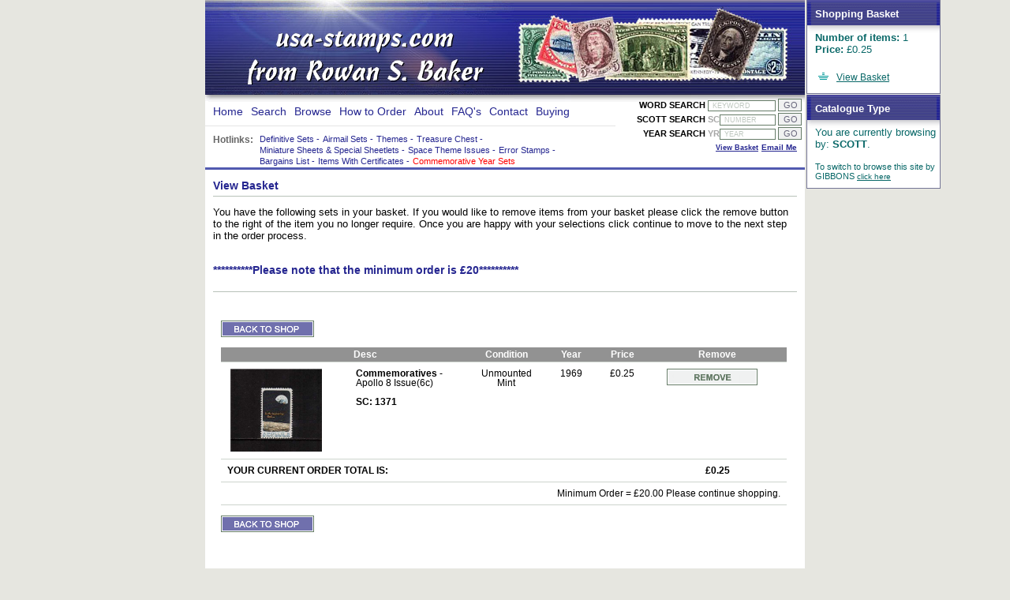

--- FILE ---
content_type: text/html
request_url: https://www.usa-stamps.com/stamps/viewbasket.asp?md=1&st=1287&c=1
body_size: 8443
content:
<!DOCTYPE html PUBLIC "-//W3C//DTD XHTML 1.0 Transitional//EN" "http://www.w3.org/TR/xhtml1/DTD/xhtml1-transitional.dtd">
<html xmlns="http://www.w3.org/1999/xhtml" xml:lang="en" lang="en">
<head>
   <meta http-equiv="Content-Type" content="text/html;charset=ISO-8859-1" />
	<title>USA Stamps | View basket</title>
	<meta name="keywords" content="Stamps, Stamp Collecting, Philately, USA stamps, American stamps, US stamps, Postage stamps, Airmail Sets, Definitive Sets, Definitives, Superb unmounted, Washington Franklin, Coils, Dues, Airmails, Federal Duck stamps, State Duck stamps, Officials, Parcel Post, Ducks, Panels, Pages, Errors Imperforates, Postal History, Proofs, Specimens, Booklets, Booklet Panes, Sheets, Albums, Catalogues, Confederate States, First Day Covers, Year Sets, Year Packs, Year Books, Postal Stationary" />
	<meta name="description" content="An exceptional selection of American stamps and other philatelic items from Rowan S. Baker currently available from stock in the following catagories: All periods, Complete Definitive sets, Complete Year sets, Regular and Airmail issues. Back of the book issues, Official, Postage Dues, Errors, Missing Colours, Proof, Specimens, Panels, Pages, First Day Covers, Duck Stamp, Booklets and booklet panes and Treasure Chest itemsand items with certificates. The stock currently runs to over 5000 items" />
	<meta name="language" content="en" />
	<meta name="copyright" content="(c) Rowan Baker @ The Covent Garden Stamp Shop" />
	<meta name="author" content="Rowan Baker @ The Covent Garden Stamp Shop" />
	<meta name="robots" content="index,follow" />
	<meta name="robots" content="all" />
	<meta name="revisit-after" content="14 days" />
	<link rel="stylesheet" media="screen" href="/_styles/usa-stamps.css?v3" type="text/css">
	<link rel="stylesheet" media="print" href="/_styles/usa-stamps_print.css?v1" type="text/css">
	<link type="text/css" href="/_styles/lightbox.css" rel="stylesheet" media="screen" />
	
	<!--[if IE]>
	<link rel="stylesheet" href="/_styles/ie7.css" type="text/css" />
	<![endif]-->
	
	<script type="text/javascript" src="/_scripts/fix_basket.js"></script>
	<script type="text/javascript" src="/_scripts/lightbox/prototype.js"></script>
	<script type="text/javascript" src="/_scripts/lightbox/scriptaculous.js?load=effects,builder"></script>
	<script type="text/javascript" src="/_scripts/lightbox/lightbox.js"></script>
    <script type="text/javascript" src="https://www.google.com/recaptcha/api.js"></script>
</head>
<body>
<div id="shop_container">
	<div id="shoppingbasket">
		<b style="color:#fff;">Shopping Basket</b>
		<br /><br />
		<b>Number of items:</b> 1
		<br />
		<b>Price:</b> &pound;0.25
		<br /><br style="line-height:10px;" />
		<a href="/stamps/viewbasket.asp"><img src="/_images/shopping-basket.gif" border="0" /></a> <a href="/stamps/viewbasket.asp">View Basket</a>		
	</div>
	<div id="cataloguetype">
		<b style="color:#fff;">Catalogue Type</b>
		<br /><br />
		You are currently browsing by: <b>SCOTT</b>. 
		<br /><br />
		<span style="font-size: 85%;">To switch to browse this site by GIBBONS <a href="/catchange.asp">click here</a></span>
	</div>
</div>
<div id="container">

	<div id="header">
		
		<div id="top">
			<a href="/" title="USA Stamps"><img src="/_images/logo.gif" width="396" height="80" alt="USA Stamps" /></a>
		</div>
	
	<div id="mainNav">
		<!-- start nav -->
<div id="newnav">
<ul id="topnav">
<li class=primary><a href='/' title='Home'>Home</a></li>
<li class=primary><a href='/stamps/' title='Search'>Search</a></li>
<li class=primary><a href='/browse/' title='Browse'>Browse</a></li>
<li class=primary><a href='/order/' title='How to Order'>How to Order</a></li>
<li class=primary><a href='/about/' title='About'>About</a></li>
<li class=primary><a href='/faq/' title='FAQ's'>FAQ's</a></li>
<li class=primary><a href='/contact/' title='Contact'>Contact</a></li>
<li class=primary><a href='/about/buying.asp' title='Buying'>Buying</a></li>
</ul>
	<div id="themesNav" class="navtwo">
		<div class="hotlinks">Hotlinks:</div>
		<div class="hotlinksList">
			<ul>
				<!--li class="secondary"><a href='/type-stamps/commemorative-year-set-27/' title='Browse USA Commemorative Year Sets Stamps'>Commemorative Year Sets</a> - </li-->
				<li class="secondary"><a href='/type-stamps/definitive-sets-1/' title='Browse USA Definitive Sets Stamps'>Definitive Sets</a> - </li>
				<li class="secondary"><a href='/type-stamps/airmail-sets-29/' title='Browse USA Airmail Sets Stamps'>Airmail Sets</a> - </li>
				<li class="secondary"><a href='/browse/althemes.asp' title='Browse USA Themes Stamps'>Themes</a> - </li>
				<li class="secondary"><a href='/special-stamps/treasure-chest-stamps-1/' title='Browse USA Treasure Chest Stamps'>Treasure Chest</a> - </li></ul>
				<br clear="all" />
			<ul>
				<li class="secondary"><a href='/type-stamps/ms-sheets-12/' title='Browse USA Minisheets & Special Sheetlets Stamps'>Miniature Sheets & Special Sheetlets</a> - </li>
				<li class="secondary"><a href='/theme-stamps/space-15/' title='Browse USA Space Theme Issues Stamps'>Space Theme Issues</a> - </li>
				<li class="secondary"><a href='/special-stamps/errors-2/' title='Browse USA Error Stamps Stamps'>Error Stamps</a> - </li></ul>
				<br clear="all" />
			<ul><li class="secondary"><a href='/type-stamps/bargains-9/' title='Browse USA Bargains List Stamps'>Bargains List</a> - </li>
				<li class="secondary"><a href='/type-stamps/items-with-certs-30/' title='Browse USA Items With Certificates Stamps'>Items With Certificates</a> - </li>
				<li class="secondary"><a href='/type-stamps/year-sets-27/' title='Browse USA Commemorative Year Sets' class="strong"">Commemorative Year Sets</a></li></ul>
				<style>
					.strong {
						color: red !important;
					}
					.strong:hover {
						font-weight: bold;
					}
				</style>
				<br clear="all" />
		</div>
	</div>

</div>
<!-- end nav -->
	</div>
		
		<div id="headerSearch" style="width: 220px;float:right;">
			<form action="/stamps/searchResults.asp" method="post" ID="Form1">
				<input type="hidden" name="SearchStage" value="1" ID="Hidden1">
				<input type=hidden name="frmComplexSearch" value="ON" ID="Hidden2">
				
				WORD SEARCH 
				<input class="inputText" type="text" id="frmKeyword" name="frmKeyword" value=" KEYWORD" onFocus="if(this.value==' KEYWORD') this.value=''" onBlur="if(this.value=='') this.value=' KEYWORD'" >
				<input type="submit" class="inputSubmit" value="GO" ID="Submit1" NAME="Submit1">
			</form>
			<br clear="all" />
			
		    <form action="/stamps/searchResults.asp" method="post" ID="Form2" style="margin-top:2px;">
				<input type="hidden" name="SearchStage" value="1" ID="Hidden3">
				<input type=hidden name="frmComplexSearch" value="ON" ID="Hidden4">
				
				<span style="">SCOTT SEARCH</span>
				<span style="color:#a6a6a6;">SC</span><input class="inputText" style="width:65px;" type="text" id="frmSG" name="frmSGNumber" value=" NUMBER" onFocus="if(this.value==' NUMBER') this.value=''" onBlur="if(this.value=='') this.value=' NUMBER'" >
				<input type="submit" class="inputSubmit" value="GO" ID="Submit2" NAME="Submit1">
			</form>
			
		    <form action="/stamps/searchResults.asp" method="post" ID="Form4" style="margin-top:2px;">
				<input type="hidden" name="SearchStage" value="1" ID="Hidden7">
				<input type=hidden name="frmComplexSearch" value="ON" ID="Hidden8">
				
				<span style="">YEAR SEARCH</span>
				<span style="color:#a6a6a6;">YR</span><input class="inputText" style="width:65px;" type="text" id="Text2" name="frmYear" value=" YEAR" onFocus="if(this.value==' YEAR') this.value=''" onBlur="if(this.value=='') this.value=' YEAR'" >
				<input type="submit" class="inputSubmit" value="GO" ID="Submit4" NAME="Submit1">
			</form>	
			
			<div id="mainNav" style="width: 220px;font-size: 95%;margin: 4px 0 0 0;">
			<ul><li class=primaryright2><a href='mailto:rowanbaker@btopenworld.com' title='Email USA-Stamps.com'>Email Me</a></li><li class=primaryrightactive><a href='/stamps/viewbasket.asp' title='View Your USA-Stamps Basket'>View Basket</a></li></ul>
</ul>
			</div>
		</div>
		
	</div>
	
	
	
		<div id="content">
	
				
	<h2>View Basket</h2>
	<p><p>You have the following sets in your basket. If you would like to remove items from your basket please click the remove button to the right of the item you no longer require. Once you are happy with your selections click continue to move to the next step in the order process. <br />
<br />
<h2><blink><b>**********Please note that the minimum order is &#163;20**********</b></p></blink></h2></p>
			
	<div id="basket-holder">
	
			<p><a href=''><img src="../_images/backtoshop.gif" width="118" height="21" alt="Back to shop"></a></p>
		
	<table class="searchResults">
		<tr>
			<th style="width:140px;"></td>
			<th style="">Desc</td>
			<th style="width:80px;text-align:center;">Condition</td>
			<th style="width:50px;text-align:center;">Year</td>
			<th style="width:50px;text-align:center;">Price</td>
			<th style="width:150px;text-align:center;">Remove</td>
		</tr>
			
		<tr>
			
				<td><img src="/_images/stamps/1287.jpg" width="120px"></td>
			
			<td>
				<b>Commemoratives</b> - Apollo 8 Issue(6c)<br /><br />
				<b>SC: 1371</b>
			</td>
			<td align="center">Unmounted Mint</td>
			<td align="center">1969</td>	
			<td align="center">
				£0.25
			</td>
			<td style="padding-left:24px;"><a href="viewbasket.asp?md=2&st=1287&c=1"><img src="../_images/remove.gif" alt="Remove from basket" width="115" height="21" border="0"></a></td>
		</tr>
		
		<tr>
			<td colspan="5"><b>YOUR CURRENT ORDER TOTAL IS:</b></td>
			<td align="center"><strong>£0.25</strong></td>
		</tr>
				
		<tr class="transparent-row">
			
			<td colspan="2"></td>
			<td colspan="4" style="text-align:right;">Minimum Order = £20.00 Please continue shopping.</td>
			
		</tr>
				
	</table>
	
	
		<p><a href='javascript: history.go(-1)'><img src="../_images/backtoshop.gif" width="118" height="21" alt="Back to shop"></a></p>
	
	
	</div>
	
	<p><h2><blink><b>**********Please note that the minimum order is &#163;20**********</b></p></blink></h2><br />
<br />
<p>Once you have completed the order process I will confirm your order back to you by email. Unlike some websites your credit card is not charged automatically but only at the time of sending. </p></p>
	</div>
	
	<div id=footer>

		<div style="float:right; text-align:center; margin:0 5px 0 0;">
<!--- DO NOT EDIT - GlobalSign SSL Site Seal Code - DO NOT EDIT ---><table width=100 border=0 cellspacing=0 cellpadding=0 

title="CLICK TO VERIFY: This site uses a GlobalSign SSL Certificate to secure your personal information." ><tr><td><span 

id="ss_img_wrapper_gmogs_image_100-40_en_dblue"><a href="https://www.globalsign.com/" target=_blank title="GlobalSign Site 

Seal" rel="nofollow"><img alt="SSL" border=0 id="ss_img" src="//seal.globalsign.com/SiteSeal/images/gmogs_image_100-

40_en_dblue.png"></a></span><script type="text/javascript" src="//seal.globalsign.com/SiteSeal/gmogs_image_100-

40_en_dblue.js"></script></td></tr></table><!--- DO NOT EDIT - GlobalSign SSL Site Seal Code - DO NOT EDIT --->
      </div>
      
		<a href="/">Home</a> |
		<a href="/stamps/">Search</a> |
		<a href="/browse/">Browse</a> |
		<a href="/order/">How to Order</a> |
		<a href="/about/">About</a> |
		<a href="/contact/">Contact</a> |
		<a href="/about/buying.asp">Buying</a> |
		<a href="/about/privacy.asp">Privacy Policy</a>
		<br />
		
		<strong>USA Stamps from Rowan S Baker</strong> | +44 (0)1803 294209
	   <br />Your IP Address: 18.220.103.216
		
	</div>
</div>

<script>
  (function(i,s,o,g,r,a,m){i['GoogleAnalyticsObject']=r;i[r]=i[r]||function(){
  (i[r].q=i[r].q||[]).push(arguments)},i[r].l=1*new Date();a=s.createElement(o),
  m=s.getElementsByTagName(o)[0];a.async=1;a.src=g;m.parentNode.insertBefore(a,m)
  })(window,document,'script','//www.google-analytics.com/analytics.js','ga');

  ga('create', 'UA-56765721-3', 'auto');
  ga('send', 'pageview');

</script>

</body>
</html>


--- FILE ---
content_type: text/css
request_url: https://www.usa-stamps.com/_styles/usa-stamps.css?v3
body_size: 7171
content:


/* START LAYOUT STYLES */
body{background-color: #E6E6E0;font-family: arial, verdana, sans-serif;font-size: 80%;margin-top: 0px;text-align: center;}


#container{background-color: #fff;margin: 0 auto;text-align: left;width: 760px;}


#header{background-color: #fff;background-image: url(../_images/header_bg.jpg);background-repeat: no-repeat;border-bottom: 0px #fff solid;float: left;width: 760px;}
#header #top{float: left;height: 125px;height: auto !important;min-height: 125px;width: 760px;}
#headerSearch{float: left;font-size: 11px;font-weight: bold;height: 42px;height: auto !important;min-height: 42px;width: 760px;}
#headerSearch form{float: right;margin-right: 4px;}


#shop_container{background-color: #fff;margin: 0 auto;text-align: left;width: 760px;}
#shoppingbasket,


#cataloguetype{background-color: #fff;background-image: url('/_images/shoppingbasket_bg.gif');background-repeat: no-repeat;border: solid 1px #757696;border-top: 0px;color: #096868;height: 102px;height: auto !important;margin: 0 0 0 762px;min-height: 102px;padding: 10px 0px 6px 10px;position: absolute;width: 158px;}
#cataloguetype{margin-top: 120px;}


#shoppingbasket a,
#cataloguetype a{color: #096868;font-size: 90%;}


#emaillink{text-align: right;vertical-align: bottom;}
a.emaillink{color: #fff;text-decoration: none;}
a.emaillink:hover{text-decoration: underline;}


#secureLogo{text-align: right;width: 740px;}


div.hr{background: #fff url(/_images/hr_bg.gif) repeat-x scroll center;height: 15px;}
div.hr hr{display: none;}

#top-navigation{margin-bottom: 6px;width: 760px;}
#top-level-nav{background-color: #7CBD9C;margin-top: 1px;padding: 4px 0px 4px 10px;width: 750px;}
#sec-level-nav{font-size: 95%;margin-top: 1px;padding: 4px 0px 0px 10px;width: 750px;}
#newnav ul li a{text-decoration: none;}
a.toplevelOff,
a.toplevelOn, 
a.seclevelOff,
a.seclevelOn{color: #fff;display: inline;padding: 0px 3px 0px 3px;text-decoration: none;width: 200px;}
a.toplevelOn{color: #266143;}
a.toplevelOff:hover{color: #DCE9E9;}
a.seclevelOff{color: #605E7C;}
a.seclevelOn{background-color: #939AB5;color: #fff;}
a.seclevelOff:hover{color: #19412D;}


/* NEW NAVIGATION */

#mainNav{background-color: Transparent;float: left;font-size: 110%;padding-bottom: 0px;padding-top: 0px;width: 530px;}
#secNav,
#themesNav{background-color: Transparent;clear: both;float: left;font-size: 90%;margin-top: 0;padding-bottom: 0px;width: 520px;}
#secNav{font-size: 95%;margin: 0 0 8px 3px;}
#secNav ul,
#themesNav ul{float: left;margin-top: 0;padding-top: 0;width: 425px;}
#secNav ul li,


#themesNav ul li{display: block;float: left;}
#themesNav .hotlinks{color: #676767;float: left;font-size: 12px;font-weight: bold;padding: 0 0 0 10px;width: 55px;}
#themesNav .hotlinks{color: #676767;float: left;font-size: 12px;font-weight: bold;padding: 0 0 0 10px;width: 55px;}
#themesNav .hotlinksList{float: left;width: 410px;}

.navtwo{border-top: solid 1px #e5e5e5;padding: 10px 0 0 0;}


/* END OF OLD NAVIGATION */


#content,
#contentHome{border-top: 3px #525AB0 solid;clear: both;padding: 0px 10px 0px 10px;}
#contentHome{padding: 0px;}
#content li{list-style-image: url(../images/bullet.gif);}


.redArrow{list-style-image: url(../images/arrow_highlight.gif);}
#footer{background-color: #F0F1F1;border-top: 1px #667C68 solid;color: #68667C;font-size: 90%;margin-top: 10px;padding: 10px; height:60px;}


#homeContainer{clear: both;}
#homeLeft{_height: 298px;float: right;min-height: 310px;padding: 0 10px 0 10px;width: 430px;}
#homeLeft ul,
#homeLeft ul.hometwo{float: left;line-height: 1.5;list-style: none;margin-left: -40px !important;margin-left: 6px;margin-top: 8px;width: 240px;}
#homeLeft ul.hometwo{margin-left: -10px;margin-left: -40px !important;width: 190px;}
#homeLeft li{background-image: url(../_images/bullet.gif);background-position: 0 3px;background-repeat: no-repeat;padding-left: 20px;}

#home-browselist,
#home-browselistTwo,
#home-browselistThree,
#home-browselistFour,
#browse-browselist,
#browse-browselistTwo{float: left;width: 390px;}
#home-browselist,
#home-browselistTwo{width: 350px;}
#browse-browselist{margin-right: 10px;width: 330px;}
#browse-browselist,
#browse-browselistTwo,
#home-browselistThree,
#home-browselistFour{padding-bottom: 20px;}
#browse-browselistTwo{width: 340px;}
#home-browselist a,
#home-browselistTwo a,
#browse-browselist a,
#browse-browselistTwo a,
#home-browselistThree a,
#home-browselistFour a{text-decoration: none;}
#home-browselist a:hover,
#home-browselistTwo a:hover,
#browse-browselist a:hover,
#browse-browselistTwo a:hover,
#home-browselistThree a:hover,
#home-browselistFour a:hover{text-decoration: underline;}
#home-browselistTwo,
#browse-browselistTwo,
#home-browselistThree,
#home-browselistFour{color: #68667C;line-height: 18px !important;line-height: 18px;text-align: center;}
#home-treasure,
#browsepage-random{margin-top: -46px;text-align: center;}
#browsepage-random{margin-top: 0px;}
#home-treasure img{margin-left: 0px;}


.textalignleft{color: #000;text-align: left;}

#home-browselist ul,
#browse-browselist ul{width: 370px;}
#browse-browselist ul{margin-left: 10px;}
#home-browselist ul{width: 340px;}
#browse-browselist ul{width: 360px;}
#home-browselist ul li,
#browse-browselist ul li{float: left;width: 150px;}
#browse-browselist ul li{background-image: url(../_images/bullet.gif);background-position: 0 3px;background-repeat: no-repeat;list-style: none;padding-left: 20px;width: 160px;}
#home-browselistTwo ul,
#browse-browselistTwo ul{width: 350px;}
#home-browselistTwo ul li,
#browse-browselistTwo ul li{background-image: none;display: inline;list-style: none;padding: 0;}
#home-logos{float: right;margin-top: 0px;width: 50px;}
#home-offers{float: left;width: 430px;}
#homeRight{float: left;padding: 0 10px 0 10px;width: 284px;}


.float-left{float: left;}
.float-right{float: right;}
.floatRight{float: right;margin-top: -16px;}
.Col1{float: left;font-weight: bold;width: 200px;}
.Col2{float: left;}

/* END LAYOUT STYLES */

/* START NAVIGATION STYLES */


#mainNav ul{margin: 0;padding: 0;}
#mainNav ul#topnav{margin: 8px 0 5px 0;padding: 0 0 4px 0;width: 520px;}
#mainNav li{color: #252690;display: inline;line-height: 1.2em;margin-left: 4px;}
#mainNav ul#topnav li{margin: 0 0 10px 10px;}
#mainNav li a{color: #252690;text-decoration: underline;}
#mainNav li a:hover{color: #68667C;text-decoration: none;}
#mainNav li.primary{float: left;margin-left: 10px;}
#mainNav li.primaryright{float: right;margin-right: 0px;}
#mainNav li.primaryright2{float: right;margin-right: 10px;}
#mainNav li.primaryrightactive{float: right;font-size: 90%;font-weight: bold;margin-right: 0px;}
#mainNav li.secondary{display: inline;float: left;font-size: 90%;font-weight: normal;}
#secNav li.secondary{margin-right: 8px;}
#secNav li.secondary a.on{font-weight: bold;}
#mainNav li.active{float: left;font-weight: bold;}


#footer ul{}
#footer li{}
#footer a{color: #68667C;}

/* END NAVIGATION STYLES */

/* START GENERIC SITE STYLES */

img{border: 0px;}
.specialOfferImage{float: left;margin-right: 10px;}

/* END GENERIC SITE STYLES */

/* START TEXT STYLES */

h1{color: #252690;font-size: 120%;}
h2,
h5{border-bottom: 1px #B8C2B9 solid;color: #252690;display: block;font-size: 110%;padding-bottom: 5px;}
h5{float: left;width: 500px;}
h3, h4{border-bottom: 1px #B8C2B9 solid;color: #252690;display: block;font-size: 100%;padding-bottom: 5px;}
h4{border-bottom: 0px #B8C2B9 solid;font-size: 100%;}
h1 a,
h2 a{color: #252690;text-decoration: none;}
h1 a:hover,
h2 a:hover{color: #252690;text-decoration: underline;}


a{color: #68667C;}
a:hover{text-decoration: none;}
.warning{background-color: #F0F1F1;border: 2px #E2957E solid;color: #B32400;display: block;padding: 3px;}


.warningCheckout{background-color: #F0F1F1;border: 2px #E2957E solid;color: #B32400;display: block;margin-right: 3px;padding: 3px;}
.nextprevHolder{float: left;width: 740px;}
.nextprevHolderLeft{float: left;padding: 0px 0px 0px 2px;}
.nextprevHolderRight{float: right;padding: 0px 2px 0px 0px;}


#error{background-color: lime;}
.numbers{color: #000000;}
.noletter{color: #cccccc;}
.letterselect{background-color: #68667c;color: #ffffff;font-weight: bold;}

.detailLeft{float: left;font-weight: bold;height: 35px;margin-right: 10px;width: 120px;}

.orderStage1,
.orderStage2,
.orderStage3,
.orderStage4,
.orderStage1Active,
.orderStage2Active,
.orderStage3Active,
.orderStage4Active{background-color: #CDD4CD;display: block;float: left;font-size: 90%;padding: 4px;}
.orderStage1{border-right: 1px #fff solid;width: 166px;}
.orderStage2{border-right: 1px #fff solid;width: 185px;}
.orderStage3{border-right: 1px #fff solid;width: 185px;}
.orderStage4{width: 166px;}
.orderStage1Active{background-color: #9CE65B;border-right: 1px #fff solid;color: #fff;font-weight: bold;width: 166px;}
.orderStage2Active{background-color: #9CE65B;border-right: 1px #fff solid;color: #fff;font-weight: bold;width: 185px;}
.orderStage3Active{background-color: #9CE65B;border-right: 1px #fff solid;color: #fff;font-weight: bold;width: 185px;}
.orderStage4Active{background-color: #9CE65B;color: #fff;font-weight: bold;width: 166px;}


#contactpage-left{float: left;width: 45%;}
#contactpage-right{float: right;width: 45%;}
.imgborder{border: solid 1px #B8C2B9;}



/* START FORM STYLES */

#basket-holder{background-color: #fff;border: 0px #646464 solid;padding: 10px 10px 30px 10px;}


table.browseindextbl{border-collapse: collapse;float: left;margin-bottom: 18px;margin-left: 10px;width: 330px;}
table.searchResults,
table.searchResultsTwo,
table.searchResultsBrowse,
table.searchResults-bottom,
table.description{background-color: #fff;border-bottom: 1px #CDD4CD solid;border-collapse: collapse;border-right: 3px #fff solid;border-top: 0px #F0F1F1 solid;font-size: 100%;margin-top: 0px;width: 100%;}
table.searchResultsBrowse{border-bottom: 0px #CDD4CD solid;}
table.searchResults-bottom{}
table.searchResults{font-size: 90%;}
table.searchResults th,
table.searchResultsTwo th,
table.searchResultsBrowse th,
table.searchResults-bottom th,
table.description th{background-color: #929292;border: solid 0px #fff;border-bottom: 1px;color: #fff;padding: 5px;padding-bottom: 3px;padding-left: 16px;padding-top: 3px;text-align: left;width: 120px;}
table.searchResults th{padding: 3px 5px 3px 5px;}
table.searchResultsBrowse th,
table.searchResultsTwo th{background-color: #929292;padding-bottom: 3px;padding-top: 3px;}
table.searchResultsTwo th{padding-left: 0px;}
table.searchResults-bottom th{padding: 1px 0px 1px 0px;}
table.searchResults td,
table.searchResultsTwo td,
table.searchResultsBrowse td,
table.description td{border-bottom: solid 1px #CDD4CD;border-top: solid 1px #CDD4CD;padding: 8px;vertical-align: top;}
table.searchResultsBrowse td{border-bottom: solid 0px #CDD4CD;border-top: solid 0px #CDD4CD;}
table.searchResultsTwo td{border-bottom: solid 1px #CDD4CD;border-top: solid 0px #CDD4CD;padding: 6px 0px 6px 0px;}
table.searchResultsBrowse td{padding-bottom: 4px;padding-top: 4px;}
table.searchResults tr.transparent-row{}

/* END TABLE STYLES */

/* START FORM STYLES */


.red-text{color: #CC4949;}
form.checkout{border: 4px #F0F1F1 solid;margin-right: 3px;padding: 10px;}
form.search{border: 4px #F0F1F1 solid;padding: 10px;}
form label{float: left;margin-right: 5px;text-align: left;width: 175px;}
label.hdr{width: 100px;}
label.label-address{width: 100px;}

#headerSearch .inputText{border: 1px #667C68 solid;color: #BFC8C0;font-size: 80%;width: 80px;}
.inputText2{border: 1px #667C68 solid;margin-bottom: 5px;width: 300px;}
.inputText3{border: 1px #667C68 solid;margin-bottom: 5px;width: 115px;}
.inputText4{border: 1px #667C68 solid;margin-bottom: 5px;width: 200px;}
.checkbox2{margin-bottom: 5px;margin-left: 0px !important;margin-left: -3px;}
.inputSelect{border: 1px #667C68 solid;margin-bottom: 5px;width: 306px;}
.inputSelect2{border: 1px #667C68 solid;margin-bottom: 5px;width: 75px;}

#headerSearch .inputSubmit{background-color: #F0F1F1;border: 1px #667C68 solid;color: #68667C;font-size: 100%;width: 30px;}
.inputSubmit2{background-color: #F0F1F1;border: 1px #667C68 solid;color: #68667C;font-size: 100%;}


/* END FORM STYLES */


/* BROWSE STYLES */

.countrybrowse-name,
.countrybrowse-illu,
.countrybrowse-nonillu{float: left;width: 200px;}
.countrybrowse-illu,
.countrybrowse-nonillu{padding-left: 4px;width: 90px;}
.countrybrowse-nonillu{width: 120px;}
.setcount,
.setcountblue{color: #E31919;font-size: 95%;}
.setcountblue{color: #1F4F3A;}


#country-main{border: solid 0px #000;float: left;margin-top: 19px;width: 420px;}
#featured-countries{background-color: #fff;border-left: solid 0px #9B9B9B;color: #504F4F;float: right;margin-top: 10px;padding-left: 10px;padding-top: 10px;width: 300px;}
.featured-country{border-bottom: solid 0px #9B9B9B;padding-bottom: 18px;width: 300px;}
#country-listing{border: solid 0px #000;border-bottom: solid 0px #9B9B9B;}
#country-listing-header{border-bottom: solid 0px #B8C2B9;color: #252690;font-weight: bold;padding-bottom: 4px;}

.alpha-unlink{background-color: #fff;color: #9B9B9B;display: inline;font-size: 14px;margin-right: -1px;padding: 0px 1px 0px 1px;text-decoration: none;width: 12px;}
a.alphalink,
a.alphalinkOn{background-color: #379551;border: solid 1px #379551;color: #fff;display: inline;font-size: 14px;margin-right: -2px;padding: 0px 2px 0px 2px;text-decoration: none;width: 12px;}
a.alphalink:hover,
a.alphalinkOn{background-color: #F1F9F3;border: solid 1px #379551;color: #379551;}
#reign-listing{padding-left: 20px;text-align: center;}
.reign-era1,
.reign-era2{border-bottom: solid 0px #E0E0E0;float: left;padding: 6px 12px 4px 0px;width: 160px;}
.reign-era2{padding: 14px 12px 4px 34px;width: 290px;}

#condition-unmounted,
#condition-mounted,
#condition-fine{float: left;text-align: center;width: 234px;}
#condition-unmounted{padding-left: 16px;}


#browse-by-year,
#browse-by-price{float: left;margin-top: 19px;width: 100%;}
#browse-by-year-list-l,
#browse-by-price-list-l{float: left;padding-left: 180px;padding-top: 16px;}
#browse-by-year-list-r,
#browse-by-price-list-r{float: right;padding-right: 220px;padding-top: 16px;}
#browse-by-price-list-l{padding-left: 210px;}
#browse-by-price-list-r{padding-right: 250px;}
#browse-by-year-specials{color: #252690;float: right;font-size: 105%;margin-top: 26px;width: 240px;}
#browse-theme,
#browse-type{float: left;text-align: center;}
#browse-type{padding-left: 140px;padding-top: 20px;}
#browse-theme{padding-left: 80px;}
.browse-theme-listing{float: left;padding-bottom: 18px;width: 140px;}
.browse-type-listing1,
.browse-type-listing2,
.browse-type-listing3,
.browse-type-listing4{float: left;margin-left: 0px;width: 198px;}
.browse-type-listing1{margin: 40px 0px 0px 10px;width: 200px;}
.browse-type-listing2{margin: 0px 0px 0px 52px;width: 200px;}
.browse-type-listing3{margin: 40px 0px 0px 52px;width: 200px;}
.browse-type-listing4{margin: -40px 0px 0px 120px;margin: -40px 0px 0px 232px !important;width: 260px;}


.year-special-item{float: left;width: 180;}
.stamp-view-holder{padding-left: 24px;width: 690px;}
hr.stamp-rule{color: #ABFFFF;height: 1px;}
.stamp-view{border-bottom: solid 0px #E0E0E0;float: left;padding: 30px 0px 30px 10px;width: 160px;}
.stamp-view-top{height: 16px;height: auto !important;min-height: 16px;}
.stamp-image-holder,
.stamp-image-holder-big{height: 88px;height: auto !important;min-height: 88px;width: 100px;}
.stamp-image-holder-big{width: 403px;}
.stampimages{}


#stamp-indiv-view{border: solid 3px #E0E0E0;margin-left: 64px;padding: 16px 10px 16px 10px;text-align: center;width: 580px;}
.umCol,
.mmCol,
.fuCol{float: left;margin: 0 auto;width: 160px;}


a.image-link,
a.theme-list-images,
a.type-list-images,
a.image-link-buttons,
a.image-link-big{float: left;}
.homeRandomImage{}
a.image-link:hover,
a.theme-list-images:hover,
a.type-list-images:hover,
a.image-link-buttons:hover,
a.image-link-big:hover{}
a.image-link img,
a.theme-list-images img,
a.type-list-images img,
a.image-link-buttons img,
a.image-link-big img{border: solid 3px #fff;padding: 4px 4px 4px 0px;}
a.image-link:hover img,
a.theme-list-images:hover img,
a.type-list-images:hover img,
a.image-link-buttons:hover img,
a.image-link-big:hover img{border: solid 3px #429668;}
a.theme-list-images,
a.type-list-images{margin: 0px 0px 0px 0px;}
a.text-link,
a.theme-list-link,
a.type-list-link{font-size: 110%;}


/* PAYMENT / BASKET STYLES */

#personal-address-l{float: left;width: 340px;}
#personal-address-r{float: right;width: 340px;}


a.info{font-size: 70%;position: relative;text-decoration: underline;z-index: 10;}
a.info:hover{text-decoration: none;visibility: visible;z-index: 100;}
a.info span{display: none;}
a.info:hover span{background-color: #7070AD;border: 1px solid #fff;color: #fff;display: block;left: 2em;outline: 1px solid #667C68;padding: 5px;position: absolute;text-align: center;top: 2em;width: 150px;z-index: 1000;}
a.info:hover span img{margin-top: 5px;}

/*EMAIL STYLES*/

#emailpage-wrapper{background-color: #fff;background-repeat: repeat;border: solid 1px #A4C3A6;font-size: 12px;margin: 0px 0px 0px 0px;margin: 0px 0px 0px 5px !important;text-align: left;width: 378px;width: 392px !important;}
#emailpage-header{float:left; width:100%; background-color: #6A6AA8;background-image: url('../_images/emailheader.gif');background-repeat: no-repeat;border-bottom: solid 1px #A4C3A6;float: right;padding-bottom: 85px;}
#emailBoxTitle{color: #68667C;float: left;font-size: 115%;font-weight: bold;margin: 8px 4px 4px 14px;margin: 8px 4px 8px 28px !important;padding: 6px 0px 8px 0px;padding-left: 4px;width: 325px;}
#emailBoxContent{background-color: #fff;border: solid 1px #A4C3A6;margin: 10px 0px 10px 28px !important;margin: 10px 0px 8px 28px;padding: 10px 5px 0px 24px !important;padding: 18px 5px 0px 24px;width: 294px !important;width: 325px;}
.inputTextEmail,
.inputTextEmailComments{background-color: #E5E5E5;border: 1px #CCCCCC solid;margin: 4px 0px 5px 0px;margin: 4px 0px 5px 24px !important;width: 230px;width: 240px !important;}
.inputTextEmailComments{height: 80px;}
#emailpage-footer{padding: 0px 10px 0px 0px;width: 378px;}
.submitemail{background-color: #7070AD;border: 1px #fff solid;color: #fff;float: right;font-size: 11px;font-weight: bold;margin-bottom: 0px;margin-bottom: 10px !important;margin-right: 30px !important;margin-right: 35px;}
.submitemailborder{border: 1px #000 solid;}


/*** CHEAPER ITEMS STYLES *********/

.cheaperItemsLink{float: right;margin-right: 10px;}


#browse_index_l{float: left;padding: 0px 0px 0px 24px;}
#browse_index_r{float: right;padding: 5px 28px 4px 0px;}


/******* NEW BROWSE STYLES *********/

#browse_main_col1,
#browse_main_col2{float: left;width: 350px;}
#browse_main_col2{margin-left: 26px;}
#browse_main_col1 a, 
#browse_main_col2 a{color: #252690;text-decoration: none;}
#browse_main_col1 a:hover, 
#browse_main_col2 a:hover{text-decoration: underline;}
#browse_main_col1 .count,
#browse_main_col2 .count{color: #EA3C3C;font-size: 90%;}
#browse_main_col2 h4{color: #fff;margin: 0px;padding: 0px;}


table.browse_main_table{border: solid 1px #D1D1D3;}
table.browse_main_table tr.headerRow{background-color: #818181;}
table.browse_main_table tr.row{background-color: #F7F7F4;}
table.browse_main_table tr.rowAlt{}
table.browse_main_table td{padding: 6px 2px 6px 2px;}


a.subsectionlink,a.subsectionlinkOn{padding: 0px 2px 0px 2px;text-decoration: none;}
a.subsectionlink:hover,
a.subsectionlinkOn{background-color: #BBBCDB;color: #fff;}


/** Image Icons **/

.icons{float: left;padding-left: 8px;text-align: center;width: 100px;}
.icons .generic,
.icons .actual,
.icons .yearset{background-color: #CD4242;border: solid 1px #B72525;color: #fff;float: left;font-size: 90%;margin: 0 2px 5px 0;padding: 2px 5px;}
.icons .actual{background-color: #5E61DF;border: solid 1px #4245CC;}
.icons .yearset{background-color: #3F9926;border: solid 1px #34831E;}


.clr{clear: both;}
.homepageMarquee{background: #fff;color: #252690;font-size: 13px;font-weight: bold;margin-top: -10px;padding: 0 0 10px;width: 760px;}
.mailingList{margin-bottom:5px;}
.mailingList label{font-weight: bold;margin: 2px 0 0;width: 85px;}
.mailingList .inputText{border: 1px solid #667C68;color: #000;font-size: 90%;margin: 0 0 5px;padding: 2px 4px;width: 140px;}
.mailingList .inputTextFaded{color:#999;}
.mailingList .inputSubmit{background: #F0F1F1;border: 1px solid #667C68;color: #68667C;cursor: pointer;font-size: 100%;}
.successValidation{background: #e8f6ec;border: 2px #7ee29f solid;color: #2f6e43;display: block;padding: 3px;}
.errorValidation{background: #f6e7e7;border: 2px #e94d4d solid;color: #c31919;display: block;padding: 3px;}



--- FILE ---
content_type: text/css
request_url: https://www.usa-stamps.com/_styles/usa-stamps_print.css?v1
body_size: 7089
content:
/* DEFINITIVE SETS STYLESHEET */

/* START LAYOUT STYLES */
body
{
	text-align: center;
	margin-top: 0px;
	background-color: #E6E6E0;
}

#container
{
	width: 760px;
	font-family: arial, verdana, sans-serif;
	font-size: 80%;
	text-align: left;
	margin: 0 auto;
	background-color: #fff;
}

#header
{
	padding: 31px 12px 4px 8px;
	border-bottom: 0px #fff solid;
	background-color:#fff;
	background-image: url(../_images/header_bg.jpg);
	background-repeat:no-repeat;
	height:120px !important; height:94px;
}

#headerSearch
{
	font-size: 11px;
	float: left;
	color: #000;
	font-weight: bold;
	text-align:right;
	margin-top:22px !important; margin-top:14px;
	width: 740px;
}
#shoppingbasket {
	position:relative;
	background-color:#fff;
	min-height:102px;
	height:auto !important;
	height:102px;	
	left:754px;
	margin-top:-114px !important; margin-top:-166px;	
	width:158px;
	color:#096868;
	background-image:url('/_images/shoppingbasket_bg.gif');
	background-repeat:no-repeat;
	padding:10px 0px 6px 10px;
	border:solid 1px #757696;
	border-top:0px;
}
#shoppingbasket a {
	color:#096868;
	font-size:90%;
}

#emaillink 
{
	text-align:right;
	vertical-align:bottom;
}
a.emaillink
{
	color:#fff;
	text-decoration:none;
}
a.emaillink:hover
{
	text-decoration:underline;
}
#secureLogo
{
	text-align:right;
	width:740px;
}
div.hr {
  height: 15px;
  background: #fff url(/_images/hr_bg.gif) repeat-x scroll center;
}
div.hr hr {
  display: none;
}

/* NEW NAVIGATION */



/* END OF NEW NAVIGATION */

#top-navigation
{
	width: 760px;
	margin-bottom:6px;
}

#top-level-nav
{
	width:750px;
	background-color:#7CBD9C;
	padding: 4px 0px 4px 10px;
	/*background-image:url('../images/topnav-bg.gif');*/
	margin-top:1px;
}

#sec-level-nav
{
	width:750px;
	/*background-image:url('../images/secnav-bg.gif');*/
	padding: 4px 0px 0px 10px;	
	margin-top:1px;
	font-size:95%;
}
#newnav ul li a {text-decoration:none;}
a.toplevelOff,
a.toplevelOn, 
a.seclevelOff,
a.seclevelOn
{
	color:#fff;
	display:inline;
	padding:0px 3px 0px 3px;
	width:200px;
	text-decoration:none;
}
a.toplevelOn
{
	color:#266143;
}
a.toplevelOff:hover
{
	color:#DCE9E9;
}
a.seclevelOff
{
	color:#605E7C;
}
a.seclevelOn
{
	color:#fff;
	background-color:#939AB5;
}
a.seclevelOff:hover
{
	color:#19412D;
}


/* NEW NAVIGATION */
/*
#mainNav
{
	background-color:#fff;
	padding-top: 0px;
	padding-bottom: 0px;
	font-size: 110%;
	letter-spacing: -0.2px;
	border-bottom: 0px #7070AD solid;
}

*/


#mainNav
{
	background-color:#fff;
	padding-top: 0px;
	padding-bottom: 0px;
	margin-top:-36px;
	font-size: 110%;
	letter-spacing: -0.2px;
	width: 750px;
}

#secNav
{
	margin-top: 4px;
	background-color: #F6F7F7;
	background-color:#fff;
	padding-bottom: 0px;
	border-top: 1px #fff solid;
}

/* END OF OLD NAVIGATION */


#content,
#contentHome
{
	border-top: 3px #525AB0 solid;
	padding: 0px 10px 0px 10px;
	margin-top:-16px;
}

#contentHome
{
	padding: 0px;
}

#content li
{
	list-style-image: url(../images/bullet.gif);
}

#homeContainer
{
	margin-top:-26px !important; margin-top:-7px;
}

.redArrow
{
	list-style-image: url(../images/arrow_highlight.gif);
}

#footer
{
	border-top: 1px #667C68 solid;
	margin-top: 10px;
	padding: 10px;
	background-color:#F0F1F1;
	color: #68667C;
	font-size: 90%;
}

#homeLeft
{
	float: right;
	width: 430px;
	padding: 10px;
	min-height: 310px;
	_height: 298px;
}

#homeLeft ul,
#homeLeft ul.hometwo
{
	line-height: 1.5;
	margin-top:8px;
	margin-left: -40px !important; margin-left: 6px;
 	width: 240px;
	float: left;
	list-style:none;
}
#homeLeft ul.hometwo
{
	width:190px;
	margin-left: -40px !important; margin-left: -10px;
}

#homeLeft li
{
	background-image: url(../_images/bullet.gif);
	background-position: 0 3px;
	background-repeat: no-repeat;
	padding-left: 20px; /* left padding moves the text away from the bullet */
}
#home-browselist,
#home-browselistTwo,
#home-browselistThree,
#home-browselistFour,
#browse-browselist,
#browse-browselistTwo
{
	float:left;
	width:390px;
}
#home-browselist,
#home-browselistTwo{
	width:350px;
}
#browse-browselist,
#browse-browselistTwo,
#home-browselistThree,
#home-browselistFour
{
	padding-bottom:20px;
}
#browse-browselistTwo
{
	width:340px;
}
#home-browselist a,
#home-browselistTwo a,
#browse-browselist a,
#browse-browselistTwo a,
#home-browselistThree a,
#home-browselistFour a
{
	text-decoration:none;
}
#home-browselist a:hover,
#home-browselistTwo a:hover,
#browse-browselist a:hover,
#browse-browselistTwo a:hover,
#home-browselistThree a:hover,
#home-browselistFour a:hover
{
	text-decoration:underline;
}
#home-browselistTwo,
#browse-browselistTwo,
#home-browselistThree,
#home-browselistFour
{
	text-align:center;
	line-height:18px !important; line-height:18px;
	color:#68667C;
}
#home-treasure,
#browsepage-random{
	margin-top:-46px;
	text-align:center;
}
#browsepage-random{
	margin-top:0px;
}
#home-treasure img{
	margin-left:0px;
}
.textalignleft{
	text-align:left;
	color:#000;
}
#home-browselist ul,
#browse-browselist ul {
	width:370px;
}
#browse-browselist ul {
	margin-left:10px;
}
#home-browselist ul{
	width:340px;
}
#browse-browselist ul {
	width:360px;
}
#home-browselist ul li,
#browse-browselist ul li{
	float:left;
	width:150px;
}
#browse-browselist ul li{
	list-style:none;
	background-image: url(../_images/bullet.gif);
	background-position: 0 3px;
	background-repeat: no-repeat;
	padding-left: 20px; /* left padding moves the text away from the bullet */
	width:160px;
}
#home-logos
{
	float:right;
	width:50px;
	margin-top:0px;
}
#home-offers{
	float:left;
	width:430px;
}

#homeRight
{
	float: left;
	width: 284px;
	padding: 10px;
}
.float-left
{
	float: left;	
}

.float-right
{
	float: right;	
}

.floatRight
{
	float: right;
	margin-top: -16px;
}

.Col1
{
	width: 200px;
	float: left;
	font-weight: bold;
}

.Col2
{
	float: left;
}

/* END LAYOUT STYLES */

/* START NAVIGATION STYLES */

#mainNav ul
{
	margin: 0;
	margin-left: -40px !important; margin-left: 0px;
}
	
#mainNav li
{
	display: inline;
	margin-left:10px;
	line-height:25px;
	color: #252690;
}

#mainNav li a
{
	text-decoration:underline;
	color: #252690;
}

#mainNav li a:hover
{
	text-decoration:none;
	color: #68667C;
}

#mainNav li.primary
{
	float:left;
	margin-left:10px;
}

#mainNav li.primaryright
{
	float:right;
	margin-right:0px;
}

#mainNav li.primaryright2
{
	float:right;
	margin-right:10px;
}


#mainNav li.primaryrightactive
{
	float:right;
	margin-right:0px;
	font-weight: bold;
	font-size: 90%;
}

#mainNav li.secondary
{
	float:left;
	display: inline;
	font-weight: normal;
	font-size: 90%;
}

#mainNav li.active
{
	font-weight: bold;
	float:left;
	font-size: 90%;
}

#footer ul{}
#footer li {}

#footer a
{
	color: #68667C;
}
/* END NAVIGATION STYLES */

/* START GENERIC SITE STYLES */

img 
{
	border:0px;
}

.specialOfferImage
{
	float: left;
	margin-right: 10px;
}

/* END GENERIC SITE STYLES */

/* START TEXT STYLES */

h1
{
	color: #252690;
	font-size:120%;
}

h2,
h5
{
	color: #252690;
	font-size:110%;
	display:block;
	padding-bottom: 5px;
	border-bottom: 1px #B8C2B9 solid;
}
h5
{
	width:500px;
	float:left;
}

h3, h4
{
	color: #252690;
	font-size:100%;
	display:block;
	padding-bottom: 5px;
	border-bottom: 1px #B8C2B9 solid;
}

h4 
{
	font-size:100%;
	border-bottom: 0px #B8C2B9 solid;
}
h2 a {
	color: #252690;
	text-decoration:none;
}
h2 a:hover {
	color: #252690;
	text-decoration:underline;
}
a
{
	color: #68667C;
}

a:hover
{
	text-decoration: none;
}


.warning
{
	color:#B32400;
	display: block;
	border: 2px #E2957E solid;
	background-color: #F0F1F1;
	padding: 3px;
}

.warningCheckout
{
	color:#B32400;
	display: block;
	border: 2px #E2957E solid;
	background-color: #F0F1F1;
	padding: 3px;
	margin-right: 3px;
}

.nextprevHolder
{
	width: 740px;
	float: left;
}

.nextprevHolderLeft
{
	float: left;
	padding:0px 0px 0px 24px;
}

.nextprevHolderRight
{
	float: right;
	padding:0px 28px 0px 0px;
}

#error
{
	background-color:lime;
}

.numbers { color:#000000;}
.noletter { color:#cccccc;}
.letterselect { font-weight: bold; color:#ffffff; background-color: #68667c;}

.detailLeft
{
	width: 120px;
	height: 35px;
	font-weight: bold;
	margin-right: 10px;
	float: left;
}

.orderStage1,
.orderStage2,
.orderStage3,
.orderStage4,
.orderStage1Active,
.orderStage2Active,
.orderStage3Active,
.orderStage4Active
{
	display: block;
	background-color: #CDD4CD;
	float: left;
	padding: 4px;
	font-size: 90%;
}

.orderStage1 {width: 166px; border-right: 1px #fff solid; }
.orderStage2 {width: 185px; border-right: 1px #fff solid;}
.orderStage3 {width: 185px; border-right: 1px #fff solid;}
.orderStage4 {width: 166px}
.orderStage1Active {width: 166px; border-right: 1px #fff solid; background-color: #9CE65B; color: #fff; font-weight: bold;}
.orderStage2Active {width: 185px; border-right: 1px #fff solid; background-color: #9CE65B; color: #fff; font-weight: bold;}
.orderStage3Active {width: 185px; border-right: 1px #fff solid; background-color: #9CE65B; color: #fff; font-weight: bold;}
.orderStage4Active {width: 166px; background-color: #9CE65B; color: #fff; font-weight: bold;}


#contactpage-left {
	float:left;
	width:45%;
}

#contactpage-right {
	float:right;
	width:45%;
}

.imgborder
{
	border:solid 1px #B8C2B9;
}


/* START FORM STYLES */

#basket-holder
{
	background-color: #fff;
	border: 0px #646464 solid;
	padding:10px 10px 30px 10px;	
}
table.browseindextbl {
	float:left;
	border-collapse:collapse;
	width:330px;
	margin-left:10px;
	margin-bottom:18px;
}
table.searchResults,
table.searchResultsTwo,
table.searchResultsBrowse,
table.searchResults-bottom,
table.description
{
	margin-top: 0px;
	width: 100%;
	border-collapse: collapse;
	background-color: #fff;
	border-top: 0px #F0F1F1 solid;
	border-bottom: 1px #CDD4CD solid;
	border-right: 3px #fff solid;
	font-size: 100%;
}
table.searchResultsBrowse{
	border-bottom: 0px #CDD4CD solid;
}

table.searchResults-bottom
{

}
table.searchResults {
	font-size:90%;
}
table.searchResults th,
table.searchResultsTwo th,
table.searchResultsBrowse th,
table.searchResults-bottom th,
table.description th
{
	background-color: #929292;
	text-align: left;
	padding: 5px;
	padding-left: 16px;
	color: #fff;
	border: solid 0px #fff;
	border-bottom: 1px;
	width: 120px;
	padding-top:3px;
	padding-bottom:3px;
}
table.searchResults th{
	padding:3px 5px 3px 5px;
}
table.searchResultsBrowse th,
table.searchResultsTwo th {
	background-color: #929292;
	padding-top:3px;
	padding-bottom:3px;
}
table.searchResultsTwo th {
	padding-left: 0px;
	
}

table.searchResults-bottom th
{
	padding: 1px 0px 1px 0px;
}

table.searchResults td,
table.searchResultsTwo td,
table.searchResultsBrowse td,
table.description td
{
	padding: 8px;
	border-top: solid 1px #CDD4CD;
	border-bottom: solid 1px #CDD4CD;
	vertical-align: top;
}
table.searchResultsBrowse td {
	border-top: solid 0px #CDD4CD;
	border-bottom: solid 0px #CDD4CD;
}
table.searchResultsTwo td {
	padding: 6px 0px 6px 0px;
	border-top: solid 0px #CDD4CD;
	border-bottom: solid 1px #CDD4CD;
}
table.searchResultsBrowse td {
	padding-top:4px;
	padding-bottom:4px;
}

table.searchResults tr.transparent-row
{
}

.red-text
{
	color:#CC4949;
}

/* END TABLE STYLES */

/* START FORM STYLES */

form.checkout
{
	border: 4px #F0F1F1 solid;
	margin-right: 3px;
	padding: 10px;
}

form.search
{
	border: 4px #F0F1F1 solid;
	padding: 10px;
}

form label 
{
	width: 175px;
	float: left;
	text-align: left;
	margin-right: 5px;
}

label.hdr
{
	width: 100px;
}

label.label-address
{
	width: 100px;
}

#headerSearch .inputText
{
	border: 1px #667C68 solid;
	width: 100px;
	font-size: 80%;
	color: #BFC8C0;
}

.inputText2
{
	width: 300px;
	border: 1px #667C68 solid;
	margin-bottom: 5px;
}

.inputText3
{
	width: 115px;
	border: 1px #667C68 solid;
	margin-bottom: 5px;
}

.inputText4
{
	width: 200px;
	border: 1px #667C68 solid;
	margin-bottom: 5px;
}

.checkbox2
{
	margin-bottom: 5px;
	margin-left: 0px !important; margin-left: -3px;
}

.inputSelect
{
	width: 306px;
	border: 1px #667C68 solid;
	margin-bottom: 5px;
}

.inputSelect2
{
	width: 75px;
	border: 1px #667C68 solid;
	margin-bottom: 5px;
}

#headerSearch .inputSubmit
{
	border: 1px #667C68 solid;
	font-size: 100%;
	color: #68667C;
	background-color: #F0F1F1;
}

.inputSubmit2
{
	border: 1px #667C68 solid;
	font-size: 100%;
	color: #68667C;
	background-color: #F0F1F1;
}



/* END FORM STYLES */


/* BROWSE STYLES */

.countrybrowse-name,
.countrybrowse-illu,
.countrybrowse-nonillu
{
	width:200px;
	float:left;
}
.countrybrowse-illu,
.countrybrowse-nonillu
{
	width:90px;
	padding-left:4px;
}
.countrybrowse-nonillu
{
	width:120px;
}
.setcount,
.setcountblue
{
	font-size: 95%;
	color:#E31919;
}
.setcountblue
{
	color:#1F4F3A;
}

#country-main
{
	float:left;
	width:420px;
	border:solid 0px #000;
	margin-top:19px;
}
#featured-countries 
{
	width:300px;
	float:right;
	color:#504F4F;
	background-color:#fff;
	border-left: solid 0px #9B9B9B;
	padding-left: 10px;
	padding-top:10px;
	margin-top: 10px;
}
.featured-country 
{
	width:300px;
	border-bottom: solid 0px #9B9B9B;
	padding-bottom:18px;
}

#country-listing
{	
	border:solid 0px #000;
	border-bottom: solid 0px #9B9B9B;
}
#country-listing-header
{	
	border-bottom: solid 0px #B8C2B9;
	padding-bottom:4px;
	color:#252690;
	font-weight:bold;
}

.alpha-unlink
{
	background-color:#fff;
	text-decoration:none;
	color:#9B9B9B;
	padding:0px 1px 0px 1px;
	margin-right:-1px;
	display:inline;
	width:12px;
	font-size:14px;
}

a.alphalink,
a.alphalinkOn 
{
	background-color:#379551;
	text-decoration:none;
	border:solid 1px #379551;
	color:#fff;
	padding:0px 2px 0px 2px;
	margin-right:-2px;
	display:inline;
	width:12px;
	font-size:14px;
}
a.alphalink:hover,
a.alphalinkOn
{
	border:solid 1px #379551;
	background-color:#F1F9F3;
	color:#379551;	
}

#reign-listing
{
	padding-left:20px;
	text-align:center;
}

.reign-era1,
.reign-era2
{
	float:left;
	border-bottom:solid 0px #E0E0E0;
	padding:6px 12px 4px 0px;
	width:160px;
}
.reign-era2
{
	width:290px;
	padding:14px 12px 4px 34px;
}

#condition-unmounted,
#condition-mounted,
#condition-fine
{
	width:234px;
	float:left;
	text-align:center;
}
#condition-unmounted
{
	padding-left:16px;
}

#browse-by-year,
#browse-by-price
{
	float:left;
	width:100%;
	margin-top:19px;
}

#browse-by-year-list-l,
#browse-by-price-list-l
{
	float:left;
	padding-left:180px;
	padding-top:16px;
}
#browse-by-year-list-r,
#browse-by-price-list-r
{
	float:right;
	padding-top:16px;
	padding-right:220px;
}
#browse-by-price-list-l
{
	padding-left:210px;
}
#browse-by-price-list-r
{
	padding-right:250px;
}
#browse-by-year-specials
{
	float:right;
	margin-top:26px;
	font-size:105%;	
	width:240px;
	color: #252690;
}

#browse-theme,
#browse-type
{
	float:left;
	text-align:center;
}
#browse-type
{
	padding-left: 140px;
	padding-top: 20px;
}
#browse-theme
{
	padding-left: 80px;
}


.browse-theme-listing
{
	float:left;
	width:140px;
	padding-bottom:18px
}
.browse-type-listing1,
.browse-type-listing2,
.browse-type-listing3,
.browse-type-listing4
{
	float:left;
	width:198px;
	margin-left:0px;
}
.browse-type-listing1
{
	width:200px;
	margin: 40px 0px 0px 10px;
}
.browse-type-listing2
{
	width:200px;
	margin: 0px 0px 0px 52px;
}
.browse-type-listing3
{
	width:200px;
	margin: 40px 0px 0px 52px;
}
.browse-type-listing4
{
	width:260px;
	margin: -40px 0px 0px 232px !important; margin: -40px 0px 0px 120px;
}

.year-special-item
{
	float:left;
	width:180;
}

.stamp-view-holder
{
	padding-left:24px;
	width:690px;	
}

hr.stamp-rule
{
	color:#ABFFFF;
	height:1px;
}

.stamp-view 
{
	width:160px;
	padding:30px 0px 30px 10px;
	border-bottom:solid 0px #E0E0E0;
	float:left;
}
.stamp-view-top{
	min-height:16px;
	height:auto !important;
	height: 16px;
}
.stamp-image-holder,
.stamp-image-holder-big {
	width:100px;
	min-height:88px;
	height:auto !important;
	height: 88px;
}
.stamp-image-holder-big {
	width:403px;
}
.stampimages{
}	

#stamp-indiv-view
{
	width:580px;
	padding: 16px 10px 16px 10px;
	margin-left:64px;
	text-align:center;
	border:solid 3px #E0E0E0;
}

.umCol,
.mmCol,
.fuCol {
	width:160px;
	float:left;
	margin: 0 auto;
}

a.image-link,
a.theme-list-images,
a.type-list-images,
a.image-link-buttons,
a.image-link-big
{
	/*
	float:left;
	padding-right:5px;
	padding-bottom:5px;*/
	float:left;
}
.homeRandomImage{
}

a.image-link:hover,
a.theme-list-images:hover,
a.type-list-images:hover,
a.image-link-buttons:hover,
a.image-link-big:hover
{
	/*border: solid 3px #429668;*/
}

a.image-link img,
a.theme-list-images img,
a.type-list-images img,
a.image-link-buttons img,
a.image-link-big img
{
	border: solid 3px #fff;
	padding:4px 4px 4px 0px;
}

a.image-link:hover img,
a.theme-list-images:hover img,
a.type-list-images:hover img,
a.image-link-buttons:hover img,
a.image-link-big:hover img
{
	border: solid 3px #429668;
}

/*a.image-link{
	padding-top:5px !important;
}
a.image-link-big{
	width:394px;
	margin-left:80px !important;margin-left:0px;
	padding: 10px 14px 10px 0px;
}*/

a.theme-list-images,
a.type-list-images
{
	margin: 0px 0px 0px 0px;
}

a.text-link,
a.theme-list-link,
a.type-list-link
{
	font-size:110%;
}

/* PAYMENT / BASKET STYLES */

#personal-address-l
{
	width:340px;
	float:left;	
}
#personal-address-r
{
	width:340px;
	float:right;	
}



/*EMAIL STYLES*/

#emailpage-wrapper 
{
	background-color: #fff;
	width:392px !important; width: 378px;
	margin:0px 0px 0px 5px !important; margin:0px 0px 0px 0px;
	border: solid 1px #A4C3A6;
	background-repeat: repeat;
	font-size:12px;
	text-align:left;
}
#emailpage-header
{
	background-color:#6A6AA8;
	float:right;
	background-image:url('../_images/emailheader.gif');
	background-repeat: no-repeat;
	padding-bottom:85px;	
	border-bottom: solid 1px #A4C3A6;
}
#emailBoxTitle
{
	width: 325px;
	padding-left: 4px;
	margin: 8px 4px 8px 28px !important; margin: 8px 4px 4px 14px;
	padding: 6px 0px 8px 0px;
	float:left;
	color:#68667C;
	font-size:115%;
	font-weight:bold;
}
#emailBoxContent 
{
	width: 294px !important; width: 325px;
	margin: 10px 0px 10px 28px !important; margin: 10px 0px 8px 28px;
	padding: 10px 5px 0px 24px !important; padding: 18px 5px 0px 24px;
	border: solid 1px #A4C3A6;
	background-color: #fff;
}
.inputTextEmail,
.inputTextEmailComments
{
	width: 240px !important; width: 230px;
	margin:4px 0px 5px 24px !important; margin:4px 0px 5px 0px;
	border: 1px #CCCCCC solid;
	background-color: #E5E5E5;
}

.inputTextEmailComments
{
	height: 80px;
}

#emailpage-footer
{
	width: 378px;
	padding:0px 10px 0px 0px;
}

.submitemail
{
	float:right;
	color: #fff;
	font-weight: bold;
	font-size: 11px;
	background-color: #7070AD;
	margin-right:30px !important; margin-right:35px;
	margin-bottom:10px !important; margin-bottom:0px;
	border: 1px #fff solid;
}
.submitemailborder 
{
	border: 1px #000 solid;
}


/*** CHEAPER ITEMS STYLES *********/

.cheaperItemsLink
{
	float:right;
	margin-right:10px;
}

#browse_index_l
{
	float:left;padding:0px 0px 0px 24px;
}
#browse_index_r
{
	float:right;padding:5px 28px 4px 0px;
}


/******* NEW BROWSE STYLES *********/

#browse_main_col1,
#browse_main_col2{
	float:left;
	width:350px;
}
#browse_main_col2{
	margin-left:26px;
}
#browse_main_col1 a, 
#browse_main_col2 a {
	text-decoration:none;
	color:#252690;	
}
#browse_main_col1 a:hover, 
#browse_main_col2 a:hover {
	text-decoration:underline;	
}
#browse_main_col1 .count,
#browse_main_col2 .count {
	color:#EA3C3C;
	font-size:90%;
}
#browse_main_col2 h4 {
	margin:0px;
	padding:0px;
	color:#fff;
}
table.browse_main_table{
	border: solid 1px #D1D1D3;
}
table.browse_main_table tr.headerRow{
	background-color:#818181;
}
table.browse_main_table tr.row{
	background-color:#F7F7F4;
}
table.browse_main_table tr.rowAlt{
}
table.browse_main_table td{
	padding:6px 2px 6px 2px;
}
a.subsectionlink,a.subsectionlinkOn{padding:0px 2px 0px 2px;text-decoration:none;}
a.subsectionlink:hover,
a.subsectionlinkOn{
	background-color:#BBBCDB;
	color:#fff;
}

--- FILE ---
content_type: text/plain
request_url: https://www.google-analytics.com/j/collect?v=1&_v=j102&a=290898107&t=pageview&_s=1&dl=https%3A%2F%2Fwww.usa-stamps.com%2Fstamps%2Fviewbasket.asp%3Fmd%3D1%26st%3D1287%26c%3D1&ul=en-us%40posix&dt=USA%20Stamps%20%7C%20View%20basket&sr=1280x720&vp=1280x720&_u=IEBAAEABAAAAACAAI~&jid=1093243624&gjid=493162138&cid=1754654357.1768649671&tid=UA-56765721-3&_gid=615276762.1768649671&_r=1&_slc=1&z=534122452
body_size: -451
content:
2,cG-SYYCKYM9WQ